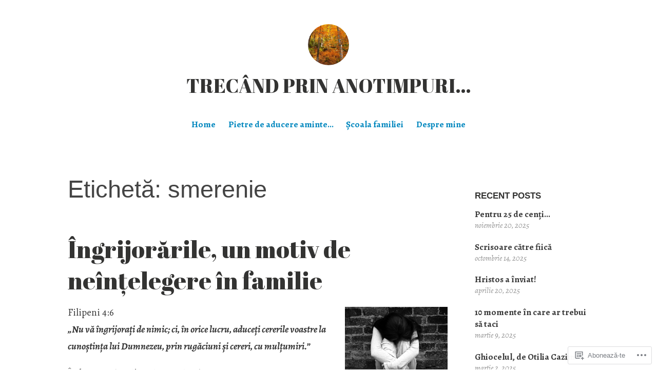

--- FILE ---
content_type: text/html; charset=UTF-8
request_url: https://stefaniacameliahorvath.wordpress.com/tag/smerenie/
body_size: 18685
content:
<!DOCTYPE html>
<html lang="ro-RO">
<head>
<meta charset="UTF-8">
<meta name="viewport" content="width=device-width, initial-scale=1">
<link rel="profile" href="http://gmpg.org/xfn/11">

<title>smerenie &#8211; TRECÂND PRIN ANOTIMPURI&#8230;</title>
<script type="text/javascript">
  WebFontConfig = {"google":{"families":["Abril+Fatface:r:latin,latin-ext","Alegreya:r,i,b,bi:latin,latin-ext"]},"api_url":"https:\/\/fonts-api.wp.com\/css"};
  (function() {
    var wf = document.createElement('script');
    wf.src = '/wp-content/plugins/custom-fonts/js/webfont.js';
    wf.type = 'text/javascript';
    wf.async = 'true';
    var s = document.getElementsByTagName('script')[0];
    s.parentNode.insertBefore(wf, s);
	})();
</script><style id="jetpack-custom-fonts-css">.wf-active code, .wf-active kbd, .wf-active pre, .wf-active samp{font-family:"Alegreya",serif}.wf-active body{font-family:"Alegreya",serif}.wf-active button, .wf-active input, .wf-active select{font-family:"Alegreya",serif}.wf-active textarea{font-family:"Alegreya",serif}.wf-active blockquote{font-family:"Alegreya",serif}.wf-active code, .wf-active kbd, .wf-active pre, .wf-active tt, .wf-active var{font-family:"Alegreya",serif}.wf-active .button, .wf-active .more-link, .wf-active button:not(.menu-toggle), .wf-active input[type="button"], .wf-active input[type="reset"], .wf-active input[type="submit"], .wf-active .posts-navigation .nav-links a, .wf-active #content #infinite-handle span button{font-family:"Alegreya",serif}.wf-active input[type="email"], .wf-active input[type="password"], .wf-active input[type="search"], .wf-active input[type="text"], .wf-active input[type="url"], .wf-active textarea{font-family:"Alegreya",serif}.wf-active .post-navigation{font-family:"Alegreya",serif}.wf-active .main-navigation{font-family:"Alegreya",serif}.wf-active .entry-content, .wf-active .entry-summary, .wf-active .page-content{font-family:"Alegreya",serif}.wf-active .entry-content .subtitle{font-family:"Alegreya",serif}.wf-active #comments{font-family:"Alegreya",serif}.wf-active .comment-form label{font-family:"Alegreya",serif}.wf-active .comment-form span.required{font-family:"Alegreya",serif}.wf-active .widget_recent_entries span.post-date{font-family:"Alegreya",serif}.wf-active .site-description{font-family:"Alegreya",serif}.wf-active .site-posted-on time{font-family:"Alegreya",serif}.wf-active .page-header:not(.page-header-light) .taxonomy-description{font-family:"Alegreya",serif}.wf-active .light-text{font-family:"Alegreya",serif}.wf-active .site-info{font-family:"Alegreya",serif}.wf-active .sticky-label{font-family:"Alegreya",serif}.wf-active .post-details, .wf-active .post-details a{font-family:"Alegreya",serif}.wf-active .page-links{font-family:"Alegreya",serif}.wf-active .post-edit-link{font-family:"Alegreya",serif}.wf-active .post-author-card .author-description{font-family:"Alegreya",serif}.wf-active #tinymce h1, .wf-active #tinymce h2, .wf-active #tinymce h3, .wf-active #tinymce h4, .wf-active #tinymce h5, .wf-active #tinymce h6, .wf-active .comment-content h1, .wf-active .comment-content h2, .wf-active .comment-content h3, .wf-active .comment-content h4, .wf-active .comment-content h5, .wf-active .comment-content h6, .wf-active .entry-content h1, .wf-active .entry-content h2, .wf-active .entry-content h3, .wf-active .entry-content h4, .wf-active .entry-content h5, .wf-active .entry-content h6, .wf-active .entry-summary h1, .wf-active .entry-summary h2, .wf-active .entry-summary h3, .wf-active .entry-summary h4, .wf-active .entry-summary h5, .wf-active .entry-summary h6, .wf-active .widget_text h1, .wf-active .widget_text h2, .wf-active .widget_text h3, .wf-active .widget_text h4, .wf-active .widget_text h5, .wf-active .widget_text h6{font-family:"Abril Fatface",sans-serif;font-style:normal;font-weight:400}.wf-active h1{font-style:normal;font-weight:400}.wf-active h2{font-style:normal;font-weight:400}.wf-active h3{font-style:normal;font-weight:400}.wf-active h4{font-style:normal;font-weight:400}.wf-active h5{font-style:normal;font-weight:400}.wf-active h6{font-style:normal;font-weight:400}.wf-active blockquote h1, .wf-active blockquote h2, .wf-active blockquote h3, .wf-active blockquote h4{font-family:"Abril Fatface",sans-serif;font-weight:400;font-style:normal}.wf-active div#jp-relatedposts h3.jp-relatedposts-headline em{font-family:"Abril Fatface",sans-serif;font-style:normal;font-weight:400}.wf-active .comment-reply-title, .wf-active .comments-title{font-family:"Abril Fatface",sans-serif;font-weight:400;font-style:normal}.wf-active .image-post-title{font-family:"Abril Fatface",sans-serif;font-weight:400;font-style:normal}.wf-active .page-header:not(.page-header-light) h1{font-style:normal;font-weight:400}.wf-active .entry-title{font-family:"Abril Fatface",sans-serif;font-style:normal;font-weight:400}.wf-active #post-cover-image .cover-meta .single-post-title{font-family:"Abril Fatface",sans-serif;font-style:normal;font-weight:400}.wf-active #hero-header .site-title{font-family:"Abril Fatface",sans-serif;font-style:normal;font-weight:400}.wf-active .site-header .site-title{font-style:normal;font-weight:400}.wf-active .site-header .site-description{font-style:normal;font-weight:400}</style>
<meta name='robots' content='max-image-preview:large' />
<link rel='dns-prefetch' href='//s0.wp.com' />
<link rel="alternate" type="application/rss+xml" title="Flux TRECÂND PRIN ANOTIMPURI... &raquo;" href="https://stefaniacameliahorvath.wordpress.com/feed/" />
<link rel="alternate" type="application/rss+xml" title="Flux comentarii TRECÂND PRIN ANOTIMPURI... &raquo;" href="https://stefaniacameliahorvath.wordpress.com/comments/feed/" />
<link rel="alternate" type="application/rss+xml" title="Flux etichetă TRECÂND PRIN ANOTIMPURI... &raquo; smerenie" href="https://stefaniacameliahorvath.wordpress.com/tag/smerenie/feed/" />
	<script type="text/javascript">
		/* <![CDATA[ */
		function addLoadEvent(func) {
			var oldonload = window.onload;
			if (typeof window.onload != 'function') {
				window.onload = func;
			} else {
				window.onload = function () {
					oldonload();
					func();
				}
			}
		}
		/* ]]> */
	</script>
	<link crossorigin='anonymous' rel='stylesheet' id='all-css-0-1' href='/wp-content/mu-plugins/likes/jetpack-likes.css?m=1743883414i&cssminify=yes' type='text/css' media='all' />
<style id='wp-emoji-styles-inline-css'>

	img.wp-smiley, img.emoji {
		display: inline !important;
		border: none !important;
		box-shadow: none !important;
		height: 1em !important;
		width: 1em !important;
		margin: 0 0.07em !important;
		vertical-align: -0.1em !important;
		background: none !important;
		padding: 0 !important;
	}
/*# sourceURL=wp-emoji-styles-inline-css */
</style>
<link crossorigin='anonymous' rel='stylesheet' id='all-css-2-1' href='/wp-content/plugins/gutenberg-core/v22.2.0/build/styles/block-library/style.css?m=1764855221i&cssminify=yes' type='text/css' media='all' />
<style id='wp-block-library-inline-css'>
.has-text-align-justify {
	text-align:justify;
}
.has-text-align-justify{text-align:justify;}

/*# sourceURL=wp-block-library-inline-css */
</style><style id='global-styles-inline-css'>
:root{--wp--preset--aspect-ratio--square: 1;--wp--preset--aspect-ratio--4-3: 4/3;--wp--preset--aspect-ratio--3-4: 3/4;--wp--preset--aspect-ratio--3-2: 3/2;--wp--preset--aspect-ratio--2-3: 2/3;--wp--preset--aspect-ratio--16-9: 16/9;--wp--preset--aspect-ratio--9-16: 9/16;--wp--preset--color--black: #000000;--wp--preset--color--cyan-bluish-gray: #abb8c3;--wp--preset--color--white: #fff;--wp--preset--color--pale-pink: #f78da7;--wp--preset--color--vivid-red: #cf2e2e;--wp--preset--color--luminous-vivid-orange: #ff6900;--wp--preset--color--luminous-vivid-amber: #fcb900;--wp--preset--color--light-green-cyan: #7bdcb5;--wp--preset--color--vivid-green-cyan: #00d084;--wp--preset--color--pale-cyan-blue: #8ed1fc;--wp--preset--color--vivid-cyan-blue: #0693e3;--wp--preset--color--vivid-purple: #9b51e0;--wp--preset--color--medium-blue: #0087be;--wp--preset--color--bright-blue: #00aadc;--wp--preset--color--dark-gray: #4d4d4b;--wp--preset--color--light-gray: #b3b3b1;--wp--preset--gradient--vivid-cyan-blue-to-vivid-purple: linear-gradient(135deg,rgb(6,147,227) 0%,rgb(155,81,224) 100%);--wp--preset--gradient--light-green-cyan-to-vivid-green-cyan: linear-gradient(135deg,rgb(122,220,180) 0%,rgb(0,208,130) 100%);--wp--preset--gradient--luminous-vivid-amber-to-luminous-vivid-orange: linear-gradient(135deg,rgb(252,185,0) 0%,rgb(255,105,0) 100%);--wp--preset--gradient--luminous-vivid-orange-to-vivid-red: linear-gradient(135deg,rgb(255,105,0) 0%,rgb(207,46,46) 100%);--wp--preset--gradient--very-light-gray-to-cyan-bluish-gray: linear-gradient(135deg,rgb(238,238,238) 0%,rgb(169,184,195) 100%);--wp--preset--gradient--cool-to-warm-spectrum: linear-gradient(135deg,rgb(74,234,220) 0%,rgb(151,120,209) 20%,rgb(207,42,186) 40%,rgb(238,44,130) 60%,rgb(251,105,98) 80%,rgb(254,248,76) 100%);--wp--preset--gradient--blush-light-purple: linear-gradient(135deg,rgb(255,206,236) 0%,rgb(152,150,240) 100%);--wp--preset--gradient--blush-bordeaux: linear-gradient(135deg,rgb(254,205,165) 0%,rgb(254,45,45) 50%,rgb(107,0,62) 100%);--wp--preset--gradient--luminous-dusk: linear-gradient(135deg,rgb(255,203,112) 0%,rgb(199,81,192) 50%,rgb(65,88,208) 100%);--wp--preset--gradient--pale-ocean: linear-gradient(135deg,rgb(255,245,203) 0%,rgb(182,227,212) 50%,rgb(51,167,181) 100%);--wp--preset--gradient--electric-grass: linear-gradient(135deg,rgb(202,248,128) 0%,rgb(113,206,126) 100%);--wp--preset--gradient--midnight: linear-gradient(135deg,rgb(2,3,129) 0%,rgb(40,116,252) 100%);--wp--preset--font-size--small: 13px;--wp--preset--font-size--medium: 20px;--wp--preset--font-size--large: 36px;--wp--preset--font-size--x-large: 42px;--wp--preset--font-family--albert-sans: 'Albert Sans', sans-serif;--wp--preset--font-family--alegreya: Alegreya, serif;--wp--preset--font-family--arvo: Arvo, serif;--wp--preset--font-family--bodoni-moda: 'Bodoni Moda', serif;--wp--preset--font-family--bricolage-grotesque: 'Bricolage Grotesque', sans-serif;--wp--preset--font-family--cabin: Cabin, sans-serif;--wp--preset--font-family--chivo: Chivo, sans-serif;--wp--preset--font-family--commissioner: Commissioner, sans-serif;--wp--preset--font-family--cormorant: Cormorant, serif;--wp--preset--font-family--courier-prime: 'Courier Prime', monospace;--wp--preset--font-family--crimson-pro: 'Crimson Pro', serif;--wp--preset--font-family--dm-mono: 'DM Mono', monospace;--wp--preset--font-family--dm-sans: 'DM Sans', sans-serif;--wp--preset--font-family--dm-serif-display: 'DM Serif Display', serif;--wp--preset--font-family--domine: Domine, serif;--wp--preset--font-family--eb-garamond: 'EB Garamond', serif;--wp--preset--font-family--epilogue: Epilogue, sans-serif;--wp--preset--font-family--fahkwang: Fahkwang, sans-serif;--wp--preset--font-family--figtree: Figtree, sans-serif;--wp--preset--font-family--fira-sans: 'Fira Sans', sans-serif;--wp--preset--font-family--fjalla-one: 'Fjalla One', sans-serif;--wp--preset--font-family--fraunces: Fraunces, serif;--wp--preset--font-family--gabarito: Gabarito, system-ui;--wp--preset--font-family--ibm-plex-mono: 'IBM Plex Mono', monospace;--wp--preset--font-family--ibm-plex-sans: 'IBM Plex Sans', sans-serif;--wp--preset--font-family--ibarra-real-nova: 'Ibarra Real Nova', serif;--wp--preset--font-family--instrument-serif: 'Instrument Serif', serif;--wp--preset--font-family--inter: Inter, sans-serif;--wp--preset--font-family--josefin-sans: 'Josefin Sans', sans-serif;--wp--preset--font-family--jost: Jost, sans-serif;--wp--preset--font-family--libre-baskerville: 'Libre Baskerville', serif;--wp--preset--font-family--libre-franklin: 'Libre Franklin', sans-serif;--wp--preset--font-family--literata: Literata, serif;--wp--preset--font-family--lora: Lora, serif;--wp--preset--font-family--merriweather: Merriweather, serif;--wp--preset--font-family--montserrat: Montserrat, sans-serif;--wp--preset--font-family--newsreader: Newsreader, serif;--wp--preset--font-family--noto-sans-mono: 'Noto Sans Mono', sans-serif;--wp--preset--font-family--nunito: Nunito, sans-serif;--wp--preset--font-family--open-sans: 'Open Sans', sans-serif;--wp--preset--font-family--overpass: Overpass, sans-serif;--wp--preset--font-family--pt-serif: 'PT Serif', serif;--wp--preset--font-family--petrona: Petrona, serif;--wp--preset--font-family--piazzolla: Piazzolla, serif;--wp--preset--font-family--playfair-display: 'Playfair Display', serif;--wp--preset--font-family--plus-jakarta-sans: 'Plus Jakarta Sans', sans-serif;--wp--preset--font-family--poppins: Poppins, sans-serif;--wp--preset--font-family--raleway: Raleway, sans-serif;--wp--preset--font-family--roboto: Roboto, sans-serif;--wp--preset--font-family--roboto-slab: 'Roboto Slab', serif;--wp--preset--font-family--rubik: Rubik, sans-serif;--wp--preset--font-family--rufina: Rufina, serif;--wp--preset--font-family--sora: Sora, sans-serif;--wp--preset--font-family--source-sans-3: 'Source Sans 3', sans-serif;--wp--preset--font-family--source-serif-4: 'Source Serif 4', serif;--wp--preset--font-family--space-mono: 'Space Mono', monospace;--wp--preset--font-family--syne: Syne, sans-serif;--wp--preset--font-family--texturina: Texturina, serif;--wp--preset--font-family--urbanist: Urbanist, sans-serif;--wp--preset--font-family--work-sans: 'Work Sans', sans-serif;--wp--preset--spacing--20: 0.44rem;--wp--preset--spacing--30: 0.67rem;--wp--preset--spacing--40: 1rem;--wp--preset--spacing--50: 1.5rem;--wp--preset--spacing--60: 2.25rem;--wp--preset--spacing--70: 3.38rem;--wp--preset--spacing--80: 5.06rem;--wp--preset--shadow--natural: 6px 6px 9px rgba(0, 0, 0, 0.2);--wp--preset--shadow--deep: 12px 12px 50px rgba(0, 0, 0, 0.4);--wp--preset--shadow--sharp: 6px 6px 0px rgba(0, 0, 0, 0.2);--wp--preset--shadow--outlined: 6px 6px 0px -3px rgb(255, 255, 255), 6px 6px rgb(0, 0, 0);--wp--preset--shadow--crisp: 6px 6px 0px rgb(0, 0, 0);}:where(.is-layout-flex){gap: 0.5em;}:where(.is-layout-grid){gap: 0.5em;}body .is-layout-flex{display: flex;}.is-layout-flex{flex-wrap: wrap;align-items: center;}.is-layout-flex > :is(*, div){margin: 0;}body .is-layout-grid{display: grid;}.is-layout-grid > :is(*, div){margin: 0;}:where(.wp-block-columns.is-layout-flex){gap: 2em;}:where(.wp-block-columns.is-layout-grid){gap: 2em;}:where(.wp-block-post-template.is-layout-flex){gap: 1.25em;}:where(.wp-block-post-template.is-layout-grid){gap: 1.25em;}.has-black-color{color: var(--wp--preset--color--black) !important;}.has-cyan-bluish-gray-color{color: var(--wp--preset--color--cyan-bluish-gray) !important;}.has-white-color{color: var(--wp--preset--color--white) !important;}.has-pale-pink-color{color: var(--wp--preset--color--pale-pink) !important;}.has-vivid-red-color{color: var(--wp--preset--color--vivid-red) !important;}.has-luminous-vivid-orange-color{color: var(--wp--preset--color--luminous-vivid-orange) !important;}.has-luminous-vivid-amber-color{color: var(--wp--preset--color--luminous-vivid-amber) !important;}.has-light-green-cyan-color{color: var(--wp--preset--color--light-green-cyan) !important;}.has-vivid-green-cyan-color{color: var(--wp--preset--color--vivid-green-cyan) !important;}.has-pale-cyan-blue-color{color: var(--wp--preset--color--pale-cyan-blue) !important;}.has-vivid-cyan-blue-color{color: var(--wp--preset--color--vivid-cyan-blue) !important;}.has-vivid-purple-color{color: var(--wp--preset--color--vivid-purple) !important;}.has-black-background-color{background-color: var(--wp--preset--color--black) !important;}.has-cyan-bluish-gray-background-color{background-color: var(--wp--preset--color--cyan-bluish-gray) !important;}.has-white-background-color{background-color: var(--wp--preset--color--white) !important;}.has-pale-pink-background-color{background-color: var(--wp--preset--color--pale-pink) !important;}.has-vivid-red-background-color{background-color: var(--wp--preset--color--vivid-red) !important;}.has-luminous-vivid-orange-background-color{background-color: var(--wp--preset--color--luminous-vivid-orange) !important;}.has-luminous-vivid-amber-background-color{background-color: var(--wp--preset--color--luminous-vivid-amber) !important;}.has-light-green-cyan-background-color{background-color: var(--wp--preset--color--light-green-cyan) !important;}.has-vivid-green-cyan-background-color{background-color: var(--wp--preset--color--vivid-green-cyan) !important;}.has-pale-cyan-blue-background-color{background-color: var(--wp--preset--color--pale-cyan-blue) !important;}.has-vivid-cyan-blue-background-color{background-color: var(--wp--preset--color--vivid-cyan-blue) !important;}.has-vivid-purple-background-color{background-color: var(--wp--preset--color--vivid-purple) !important;}.has-black-border-color{border-color: var(--wp--preset--color--black) !important;}.has-cyan-bluish-gray-border-color{border-color: var(--wp--preset--color--cyan-bluish-gray) !important;}.has-white-border-color{border-color: var(--wp--preset--color--white) !important;}.has-pale-pink-border-color{border-color: var(--wp--preset--color--pale-pink) !important;}.has-vivid-red-border-color{border-color: var(--wp--preset--color--vivid-red) !important;}.has-luminous-vivid-orange-border-color{border-color: var(--wp--preset--color--luminous-vivid-orange) !important;}.has-luminous-vivid-amber-border-color{border-color: var(--wp--preset--color--luminous-vivid-amber) !important;}.has-light-green-cyan-border-color{border-color: var(--wp--preset--color--light-green-cyan) !important;}.has-vivid-green-cyan-border-color{border-color: var(--wp--preset--color--vivid-green-cyan) !important;}.has-pale-cyan-blue-border-color{border-color: var(--wp--preset--color--pale-cyan-blue) !important;}.has-vivid-cyan-blue-border-color{border-color: var(--wp--preset--color--vivid-cyan-blue) !important;}.has-vivid-purple-border-color{border-color: var(--wp--preset--color--vivid-purple) !important;}.has-vivid-cyan-blue-to-vivid-purple-gradient-background{background: var(--wp--preset--gradient--vivid-cyan-blue-to-vivid-purple) !important;}.has-light-green-cyan-to-vivid-green-cyan-gradient-background{background: var(--wp--preset--gradient--light-green-cyan-to-vivid-green-cyan) !important;}.has-luminous-vivid-amber-to-luminous-vivid-orange-gradient-background{background: var(--wp--preset--gradient--luminous-vivid-amber-to-luminous-vivid-orange) !important;}.has-luminous-vivid-orange-to-vivid-red-gradient-background{background: var(--wp--preset--gradient--luminous-vivid-orange-to-vivid-red) !important;}.has-very-light-gray-to-cyan-bluish-gray-gradient-background{background: var(--wp--preset--gradient--very-light-gray-to-cyan-bluish-gray) !important;}.has-cool-to-warm-spectrum-gradient-background{background: var(--wp--preset--gradient--cool-to-warm-spectrum) !important;}.has-blush-light-purple-gradient-background{background: var(--wp--preset--gradient--blush-light-purple) !important;}.has-blush-bordeaux-gradient-background{background: var(--wp--preset--gradient--blush-bordeaux) !important;}.has-luminous-dusk-gradient-background{background: var(--wp--preset--gradient--luminous-dusk) !important;}.has-pale-ocean-gradient-background{background: var(--wp--preset--gradient--pale-ocean) !important;}.has-electric-grass-gradient-background{background: var(--wp--preset--gradient--electric-grass) !important;}.has-midnight-gradient-background{background: var(--wp--preset--gradient--midnight) !important;}.has-small-font-size{font-size: var(--wp--preset--font-size--small) !important;}.has-medium-font-size{font-size: var(--wp--preset--font-size--medium) !important;}.has-large-font-size{font-size: var(--wp--preset--font-size--large) !important;}.has-x-large-font-size{font-size: var(--wp--preset--font-size--x-large) !important;}.has-albert-sans-font-family{font-family: var(--wp--preset--font-family--albert-sans) !important;}.has-alegreya-font-family{font-family: var(--wp--preset--font-family--alegreya) !important;}.has-arvo-font-family{font-family: var(--wp--preset--font-family--arvo) !important;}.has-bodoni-moda-font-family{font-family: var(--wp--preset--font-family--bodoni-moda) !important;}.has-bricolage-grotesque-font-family{font-family: var(--wp--preset--font-family--bricolage-grotesque) !important;}.has-cabin-font-family{font-family: var(--wp--preset--font-family--cabin) !important;}.has-chivo-font-family{font-family: var(--wp--preset--font-family--chivo) !important;}.has-commissioner-font-family{font-family: var(--wp--preset--font-family--commissioner) !important;}.has-cormorant-font-family{font-family: var(--wp--preset--font-family--cormorant) !important;}.has-courier-prime-font-family{font-family: var(--wp--preset--font-family--courier-prime) !important;}.has-crimson-pro-font-family{font-family: var(--wp--preset--font-family--crimson-pro) !important;}.has-dm-mono-font-family{font-family: var(--wp--preset--font-family--dm-mono) !important;}.has-dm-sans-font-family{font-family: var(--wp--preset--font-family--dm-sans) !important;}.has-dm-serif-display-font-family{font-family: var(--wp--preset--font-family--dm-serif-display) !important;}.has-domine-font-family{font-family: var(--wp--preset--font-family--domine) !important;}.has-eb-garamond-font-family{font-family: var(--wp--preset--font-family--eb-garamond) !important;}.has-epilogue-font-family{font-family: var(--wp--preset--font-family--epilogue) !important;}.has-fahkwang-font-family{font-family: var(--wp--preset--font-family--fahkwang) !important;}.has-figtree-font-family{font-family: var(--wp--preset--font-family--figtree) !important;}.has-fira-sans-font-family{font-family: var(--wp--preset--font-family--fira-sans) !important;}.has-fjalla-one-font-family{font-family: var(--wp--preset--font-family--fjalla-one) !important;}.has-fraunces-font-family{font-family: var(--wp--preset--font-family--fraunces) !important;}.has-gabarito-font-family{font-family: var(--wp--preset--font-family--gabarito) !important;}.has-ibm-plex-mono-font-family{font-family: var(--wp--preset--font-family--ibm-plex-mono) !important;}.has-ibm-plex-sans-font-family{font-family: var(--wp--preset--font-family--ibm-plex-sans) !important;}.has-ibarra-real-nova-font-family{font-family: var(--wp--preset--font-family--ibarra-real-nova) !important;}.has-instrument-serif-font-family{font-family: var(--wp--preset--font-family--instrument-serif) !important;}.has-inter-font-family{font-family: var(--wp--preset--font-family--inter) !important;}.has-josefin-sans-font-family{font-family: var(--wp--preset--font-family--josefin-sans) !important;}.has-jost-font-family{font-family: var(--wp--preset--font-family--jost) !important;}.has-libre-baskerville-font-family{font-family: var(--wp--preset--font-family--libre-baskerville) !important;}.has-libre-franklin-font-family{font-family: var(--wp--preset--font-family--libre-franklin) !important;}.has-literata-font-family{font-family: var(--wp--preset--font-family--literata) !important;}.has-lora-font-family{font-family: var(--wp--preset--font-family--lora) !important;}.has-merriweather-font-family{font-family: var(--wp--preset--font-family--merriweather) !important;}.has-montserrat-font-family{font-family: var(--wp--preset--font-family--montserrat) !important;}.has-newsreader-font-family{font-family: var(--wp--preset--font-family--newsreader) !important;}.has-noto-sans-mono-font-family{font-family: var(--wp--preset--font-family--noto-sans-mono) !important;}.has-nunito-font-family{font-family: var(--wp--preset--font-family--nunito) !important;}.has-open-sans-font-family{font-family: var(--wp--preset--font-family--open-sans) !important;}.has-overpass-font-family{font-family: var(--wp--preset--font-family--overpass) !important;}.has-pt-serif-font-family{font-family: var(--wp--preset--font-family--pt-serif) !important;}.has-petrona-font-family{font-family: var(--wp--preset--font-family--petrona) !important;}.has-piazzolla-font-family{font-family: var(--wp--preset--font-family--piazzolla) !important;}.has-playfair-display-font-family{font-family: var(--wp--preset--font-family--playfair-display) !important;}.has-plus-jakarta-sans-font-family{font-family: var(--wp--preset--font-family--plus-jakarta-sans) !important;}.has-poppins-font-family{font-family: var(--wp--preset--font-family--poppins) !important;}.has-raleway-font-family{font-family: var(--wp--preset--font-family--raleway) !important;}.has-roboto-font-family{font-family: var(--wp--preset--font-family--roboto) !important;}.has-roboto-slab-font-family{font-family: var(--wp--preset--font-family--roboto-slab) !important;}.has-rubik-font-family{font-family: var(--wp--preset--font-family--rubik) !important;}.has-rufina-font-family{font-family: var(--wp--preset--font-family--rufina) !important;}.has-sora-font-family{font-family: var(--wp--preset--font-family--sora) !important;}.has-source-sans-3-font-family{font-family: var(--wp--preset--font-family--source-sans-3) !important;}.has-source-serif-4-font-family{font-family: var(--wp--preset--font-family--source-serif-4) !important;}.has-space-mono-font-family{font-family: var(--wp--preset--font-family--space-mono) !important;}.has-syne-font-family{font-family: var(--wp--preset--font-family--syne) !important;}.has-texturina-font-family{font-family: var(--wp--preset--font-family--texturina) !important;}.has-urbanist-font-family{font-family: var(--wp--preset--font-family--urbanist) !important;}.has-work-sans-font-family{font-family: var(--wp--preset--font-family--work-sans) !important;}
/*# sourceURL=global-styles-inline-css */
</style>

<style id='classic-theme-styles-inline-css'>
/*! This file is auto-generated */
.wp-block-button__link{color:#fff;background-color:#32373c;border-radius:9999px;box-shadow:none;text-decoration:none;padding:calc(.667em + 2px) calc(1.333em + 2px);font-size:1.125em}.wp-block-file__button{background:#32373c;color:#fff;text-decoration:none}
/*# sourceURL=/wp-includes/css/classic-themes.min.css */
</style>
<link crossorigin='anonymous' rel='stylesheet' id='all-css-4-1' href='/_static/??-eJydkN1OwzAMhV8I12rZGFwgHmVKU5N5y5/ihIm3x+0QAzFViBvLJzqfT2w8Z7ApVooVs2+Oo6BNo0/2JDh0/WPXg3DInqDQW7fBiaV+OUDqu6fOitzht0GhwXVWIX0P2dTZEWhiQ56C2tawc1YGxjEXEgGtgVuAelBQ1rgj1Wzs6VOjtIh7jhYdRSqsgNxuf828RGFuI3KcKJOWWEG1ZzlQgQFv7/4HUBG83O8/9LzOEg3LkdauUUhjnLZuybzKNchRAv2cqZziDwGv3nCZ0Zfw3O+298Pu6WGzPX4ASwXYig==&cssminify=yes' type='text/css' media='all' />
<link crossorigin='anonymous' rel='stylesheet' id='print-css-5-1' href='/wp-content/mu-plugins/global-print/global-print.css?m=1465851035i&cssminify=yes' type='text/css' media='print' />
<style id='jetpack-global-styles-frontend-style-inline-css'>
:root { --font-headings: unset; --font-base: unset; --font-headings-default: -apple-system,BlinkMacSystemFont,"Segoe UI",Roboto,Oxygen-Sans,Ubuntu,Cantarell,"Helvetica Neue",sans-serif; --font-base-default: -apple-system,BlinkMacSystemFont,"Segoe UI",Roboto,Oxygen-Sans,Ubuntu,Cantarell,"Helvetica Neue",sans-serif;}
/*# sourceURL=jetpack-global-styles-frontend-style-inline-css */
</style>
<link crossorigin='anonymous' rel='stylesheet' id='all-css-8-1' href='/_static/??-eJyNjcsKAjEMRX/IGtQZBxfip0hMS9sxTYppGfx7H7gRN+7ugcs5sFRHKi1Ig9Jd5R6zGMyhVaTrh8G6QFHfORhYwlvw6P39PbPENZmt4G/ROQuBKWVkxxrVvuBH1lIoz2waILJekF+HUzlupnG3nQ77YZwfuRJIaQ==&cssminify=yes' type='text/css' media='all' />
<script type="text/javascript" id="wpcom-actionbar-placeholder-js-extra">
/* <![CDATA[ */
var actionbardata = {"siteID":"17627470","postID":"0","siteURL":"https://stefaniacameliahorvath.wordpress.com","xhrURL":"https://stefaniacameliahorvath.wordpress.com/wp-admin/admin-ajax.php","nonce":"4da4b0dc14","isLoggedIn":"","statusMessage":"","subsEmailDefault":"instantly","proxyScriptUrl":"https://s0.wp.com/wp-content/js/wpcom-proxy-request.js?m=1513050504i&amp;ver=20211021","i18n":{"followedText":"Acum, articolele noi de pe acest site vor ap\u0103rea acum \u00een \u003Ca href=\"https://wordpress.com/reader\"\u003ECititor\u003C/a\u003E","foldBar":"Restr\u00e2nge aceast\u0103 bar\u0103","unfoldBar":"Extinde aceast\u0103 bar\u0103","shortLinkCopied":"Am copiat leg\u0103tura scurt\u0103 \u00een clipboard."}};
//# sourceURL=wpcom-actionbar-placeholder-js-extra
/* ]]> */
</script>
<script type="text/javascript" id="jetpack-mu-wpcom-settings-js-before">
/* <![CDATA[ */
var JETPACK_MU_WPCOM_SETTINGS = {"assetsUrl":"https://s0.wp.com/wp-content/mu-plugins/jetpack-mu-wpcom-plugin/sun/jetpack_vendor/automattic/jetpack-mu-wpcom/src/build/"};
//# sourceURL=jetpack-mu-wpcom-settings-js-before
/* ]]> */
</script>
<script crossorigin='anonymous' type='text/javascript'  src='/wp-content/js/rlt-proxy.js?m=1720530689i'></script>
<script type="text/javascript" id="rlt-proxy-js-after">
/* <![CDATA[ */
	rltInitialize( {"token":null,"iframeOrigins":["https:\/\/widgets.wp.com"]} );
//# sourceURL=rlt-proxy-js-after
/* ]]> */
</script>
<link rel="EditURI" type="application/rsd+xml" title="RSD" href="https://stefaniacameliahorvath.wordpress.com/xmlrpc.php?rsd" />
<meta name="generator" content="WordPress.com" />

<!-- Jetpack Open Graph Tags -->
<meta property="og:type" content="website" />
<meta property="og:title" content="smerenie &#8211; TRECÂND PRIN ANOTIMPURI&#8230;" />
<meta property="og:url" content="https://stefaniacameliahorvath.wordpress.com/tag/smerenie/" />
<meta property="og:site_name" content="TRECÂND PRIN ANOTIMPURI..." />
<meta property="og:image" content="https://stefaniacameliahorvath.wordpress.com/wp-content/uploads/2013/05/cropped-cropped-fs.jpg?w=200" />
<meta property="og:image:width" content="200" />
<meta property="og:image:height" content="200" />
<meta property="og:image:alt" content="" />
<meta property="og:locale" content="ro_RO" />
<meta property="fb:app_id" content="249643311490" />
<meta name="twitter:creator" content="@stefania_fana37" />
<meta name="twitter:site" content="@stefania_fana37" />

<!-- End Jetpack Open Graph Tags -->
<link rel='openid.server' href='https://stefaniacameliahorvath.wordpress.com/?openidserver=1' />
<link rel='openid.delegate' href='https://stefaniacameliahorvath.wordpress.com/' />
<link rel="search" type="application/opensearchdescription+xml" href="https://stefaniacameliahorvath.wordpress.com/osd.xml" title="TRECÂND PRIN ANOTIMPURI..." />
<link rel="search" type="application/opensearchdescription+xml" href="https://s1.wp.com/opensearch.xml" title="WordPress.com" />
<meta name="description" content="Articole din smerenie scrise de Ștefania" />
<link rel="icon" href="https://stefaniacameliahorvath.wordpress.com/wp-content/uploads/2013/05/cropped-cropped-fs.jpg?w=32" sizes="32x32" />
<link rel="icon" href="https://stefaniacameliahorvath.wordpress.com/wp-content/uploads/2013/05/cropped-cropped-fs.jpg?w=192" sizes="192x192" />
<link rel="apple-touch-icon" href="https://stefaniacameliahorvath.wordpress.com/wp-content/uploads/2013/05/cropped-cropped-fs.jpg?w=180" />
<meta name="msapplication-TileImage" content="https://stefaniacameliahorvath.wordpress.com/wp-content/uploads/2013/05/cropped-cropped-fs.jpg?w=270" />
</head>

<body class="archive tag tag-smerenie tag-2181921 wp-embed-responsive wp-theme-pubindependent-publisher-2 customizer-styles-applied has-sidebar jetpack-reblog-enabled">

<div id="page" class="hfeed site">
	<a class="skip-link screen-reader-text" href="#content">Sari la conținut</a>

	<div id="hero-header" class="site-hero-section">
		<header id="masthead" class="site-header" role="banner">
			<div class="inner">
				<div class="site-branding">
					
											<a class="site-logo-link" href="https://stefaniacameliahorvath.wordpress.com/">
							<img referrerpolicy="no-referrer" alt='Avatarul lui Necunoscut' src='https://0.gravatar.com/avatar/6a7d9498d3a0fb05d5a68c3c6353122604c5c9255355eaa43d155b816b62e305?s=80&#038;d=identicon&#038;r=G' srcset='https://0.gravatar.com/avatar/6a7d9498d3a0fb05d5a68c3c6353122604c5c9255355eaa43d155b816b62e305?s=80&#038;d=identicon&#038;r=G 1x, https://0.gravatar.com/avatar/6a7d9498d3a0fb05d5a68c3c6353122604c5c9255355eaa43d155b816b62e305?s=120&#038;d=identicon&#038;r=G 1.5x, https://0.gravatar.com/avatar/6a7d9498d3a0fb05d5a68c3c6353122604c5c9255355eaa43d155b816b62e305?s=160&#038;d=identicon&#038;r=G 2x, https://0.gravatar.com/avatar/6a7d9498d3a0fb05d5a68c3c6353122604c5c9255355eaa43d155b816b62e305?s=240&#038;d=identicon&#038;r=G 3x, https://0.gravatar.com/avatar/6a7d9498d3a0fb05d5a68c3c6353122604c5c9255355eaa43d155b816b62e305?s=320&#038;d=identicon&#038;r=G 4x' class='avatar avatar-80 site-logo-image' height='80' width='80' loading='eager' decoding='async' />						</a><!-- .site-logo-link -->
													<p class="site-title"><a href="https://stefaniacameliahorvath.wordpress.com/" rel="home">TRECÂND PRIN ANOTIMPURI&#8230;</a></p>
										</div><!-- .site-branding -->

				
									<button class="menu-toggle" aria-controls="primary-menu" aria-expanded="false" id="primary-menu-button">
						Meniu					</button><!-- .menu-toggle -->
				
			</div><!-- .inner -->
		</header><!-- #masthead -->
	</div>

				<nav id="site-navigation" class="main-navigation" role="navigation">
			<div class="menu-pagini-container"><ul id="primary-menu" class="menu"><li id="menu-item-3008" class="menu-item menu-item-type-custom menu-item-object-custom menu-item-home menu-item-3008"><a href="https://stefaniacameliahorvath.wordpress.com">Home</a></li>
<li id="menu-item-3013" class="menu-item menu-item-type-post_type menu-item-object-page menu-item-3013"><a href="https://stefaniacameliahorvath.wordpress.com/dumnezeu-imi-este-aproape/">Pietre de aducere aminte…</a></li>
<li id="menu-item-3010" class="menu-item menu-item-type-post_type menu-item-object-page menu-item-3010"><a href="https://stefaniacameliahorvath.wordpress.com/scoala-familiei/">Școala familiei</a></li>
<li id="menu-item-3012" class="menu-item menu-item-type-post_type menu-item-object-page menu-item-3012"><a href="https://stefaniacameliahorvath.wordpress.com/about/">Despre mine</a></li>
</ul></div>		</nav><!-- .main-navigation -->
	
	
	
	<div id="content-wrapper" class="content-wrapper">
		<div id="content" class="site-content">

	<div id="primary" class="content-area">
		<main id="main" class="site-main" role="main">

		
			<header class="page-header">
				<h1 class="page-title">Etichetă: <span>smerenie</span></h1>			</header><!-- .page-header -->

						
				
<article id="post-935" class="post-935 post type-post status-publish format-standard hentry category-scoala-familiei tag-ingrijorare tag-blandete tag-bunatate tag-dumnezeu tag-familie tag-ganduri tag-hristos tag-inima tag-smerenie">
			<header class="entry-header">
			<h1 class="entry-title"><a href="https://stefaniacameliahorvath.wordpress.com/2015/06/17/ingrijorarile-un-motiv-de-neintelegere-in-familie/" rel="bookmark">Îngrijorările, un motiv de neînțelegere în&nbsp;familie</a></h1>		</header><!-- .entry-header -->	
	<div class="entry-content">
		<p><img class=" alignright" src="https://revistaimpuls.files.wordpress.com/2008/07/fata.gif?w=1100" alt="" />Filipeni 4:6<br />
<strong style="line-height:1.5;"><em>„Nu vă îngrijorați de nimic; ci, în orice lucru, aduceți cererile voastre la cunoștința lui Dumnezeu, prin rugăciuni și cereri, cu mulțumiri.”</em></strong></p>
<p>În loc să vă îngrijorați, rugați-vă!<br />
Fie ca cererile și laudele voastre să vă preschimbe îngrijorările în rugăciuni când mărturisiți Domnului lucrurile de care credeți că aveți nevoie.<br />
Înainte să vă puteți da seama, plinătatea lui Dumnezeu se va face simțită, și tot ce a gândit El mai bun pentru voi, pentru acel moment, se va pogorî peste voi. Va fi minunat când Hristos va lua locul central în viața voastră de familie, înlocuind îngrijorarea.</p>
<p>Și, pentru că familia este formată din doi, și ție îți spun: Hristos trebuie să aibă locul central în viața ta, în locul îngrijorărilor!</p>
<p>Cu siguranță, măcar o dată ți-ai simțit inima strâmtă pentru cel de lângă tine, și nu pentru că nu l-ai iubit, ci datorită preocupării gândurilor tale cu o îngrijorare. Să nu faci ca mine: o aduc înaintea Tatălui, o pun la picioarele Sale, Îi spun că-L iubesc, că am încrederea în El că poate face tot ce vrea, chiar și să mă ajute cu problema mea și încă multe altele, însă, pe când mă ridic de pe genunchi, deja unghiile-mi străpung palmele de cât de tare strâng, ca să nu-mi scape, îngijorarea cu care am venit!</p>
<p>Ți-o spun ție și mi-o spun încă o dată mie. Poate așa vom înțelege!</p>
<p>Pavel mai adaugă imediat: <strong><em>„Și pacea lui Dumnezeu, care întrece orice pricepere, vă va păzi inimile ți gândurile în Hristos Isus”</em></strong> &#8211; iată amănuntul important: <strong>pacea lui Dumnezeu ne poate păzi inima și gândurile care sunt prinse în Hristos Isus!</strong> Acest amănunt mă ajută să am din nou pentru cel de lângă mine o inimă bună, largă și toate gândurile „acasă” împreună cu el.</p>
<p>Coloseni 3:12-17<br />
<em>Astfel, dar, ca niște aleși ai lui Dumnezeu, sfinți și preaiubiti, îmbrăcați-vă cu o inimă plină de îndurare, cu bunătate, cu smerenie, cu blândețe, cu îndelungă răbdare. Îngăduiți-vă unii pe alții, și dacă unul are pricină să se plângă de altul, iertați-vă unul pe altul. Cum v-a iertat Hristos, așa iertați-vă și voi. Dar mai presus de toate acestea, îmbrăcați-vă cu dragostea, care este legătura desăvârșirii. Pacea lui Hristos, la care ați fost chemați, ca să alcătuiți un singur trup, să stăpânească în inimile voastre, și fiți recunoscători. Cuvântul lui Hristos să locuiască din belsug în voi în toată înțelepciunea. Învățați-vă și sfătuiți-vă unii pe alții cu psalmi, cu cântări de laudă și cu cântări duhovnicești, cântând lui Dumnezeu cu mulțumire în inima voastră. Și orice faceți, cu cuvântul sau cu fapta, să faceți totul în Numele Domnului Isus și mulțumiți, prin El, lui Dumnezeu Tatăl!</em></p>
<p>Ștefania</p>
<div id="jp-post-flair" class="sharedaddy sd-rating-enabled sd-like-enabled sd-sharing-enabled"><div class="sd-block sd-rating"><h3 class="sd-title">Evaluează asta:</h3><div class="cs-rating pd-rating" id="pd_rating_holder_3388605_post_935"></div></div><div class="sharedaddy sd-sharing-enabled"><div class="robots-nocontent sd-block sd-social sd-social-icon sd-sharing"><h3 class="sd-title">Partajează asta:</h3><div class="sd-content"><ul><li class="share-facebook"><a rel="nofollow noopener noreferrer"
				data-shared="sharing-facebook-935"
				class="share-facebook sd-button share-icon no-text"
				href="https://stefaniacameliahorvath.wordpress.com/2015/06/17/ingrijorarile-un-motiv-de-neintelegere-in-familie/?share=facebook"
				target="_blank"
				aria-labelledby="sharing-facebook-935"
				>
				<span id="sharing-facebook-935" hidden>Partajează pe Facebook(Se deschide într-o fereastră nouă)</span>
				<span>Facebook</span>
			</a></li><li class="share-end"></li></ul></div></div></div><div class='sharedaddy sd-block sd-like jetpack-likes-widget-wrapper jetpack-likes-widget-unloaded' id='like-post-wrapper-17627470-935-696dd914d6a93' data-src='//widgets.wp.com/likes/index.html?ver=20260119#blog_id=17627470&amp;post_id=935&amp;origin=stefaniacameliahorvath.wordpress.com&amp;obj_id=17627470-935-696dd914d6a93' data-name='like-post-frame-17627470-935-696dd914d6a93' data-title='Apreciază sau republică'><div class='likes-widget-placeholder post-likes-widget-placeholder' style='height: 55px;'><span class='button'><span>Apreciază</span></span> <span class='loading'>Încarc...</span></div><span class='sd-text-color'></span><a class='sd-link-color'></a></div></div>	</div><!-- .entry-content -->

	<footer class="entry-footer">
		
				<div class="entry-meta">
			<span class="byline">
				<a href="https://stefaniacameliahorvath.wordpress.com/author/stefaniacameliah/" title="Articole de Ștefania" rel="author">Ștefania</a>			</span>
							<span class="cat-links">
					<a href="https://stefaniacameliahorvath.wordpress.com/category/scoala-familiei/" rel="category tag">Școala familiei</a>				</span><!-- .cat-links -->
			
			<span class="comments-link"><a href="https://stefaniacameliahorvath.wordpress.com/2015/06/17/ingrijorarile-un-motiv-de-neintelegere-in-familie/#respond">Lasă un comentariu</a></span><!-- .comments-link -->
			<span class="published-on">
									<a href="https://stefaniacameliahorvath.wordpress.com/2015/06/17/ingrijorarile-un-motiv-de-neintelegere-in-familie/" rel="bookmark"><time class="entry-date published" datetime="2015-06-17T21:50:48+03:00">iunie 17, 2015</time><time class="updated" datetime="2017-10-25T15:53:52+03:00">octombrie 25, 2017</time></a>
							</span>

			<span class="word-count">2 minute</span>		</div><!-- .entry-meta -->
		</footer><!-- .entry-footer -->
</article><!-- #post-## -->

			
			
		
		</main><!-- #main -->
	</div><!-- #primary -->


<div id="secondary" class="widget-area" role="complementary">
	
		<aside id="recent-posts-2" class="widget widget_recent_entries">
		<h1 class="widget-title">RECENT POSTS</h1>
		<ul>
											<li>
					<a href="https://stefaniacameliahorvath.wordpress.com/2025/11/20/pentru-25-de-centi/">Pentru 25 de&nbsp;cenți&#8230;</a>
											<span class="post-date">noiembrie 20, 2025</span>
									</li>
											<li>
					<a href="https://stefaniacameliahorvath.wordpress.com/2025/10/14/scrisoare-catre-fiica/">Scrisoare către fiică</a>
											<span class="post-date">octombrie 14, 2025</span>
									</li>
											<li>
					<a href="https://stefaniacameliahorvath.wordpress.com/2025/04/20/hristos-a-inviat-4/">Hristos a înviat!</a>
											<span class="post-date">aprilie 20, 2025</span>
									</li>
											<li>
					<a href="https://stefaniacameliahorvath.wordpress.com/2025/03/09/10-momente-in-care-ar-trebui-sa-taci/">10 momente în care ar trebui să&nbsp;taci</a>
											<span class="post-date">martie 9, 2025</span>
									</li>
											<li>
					<a href="https://stefaniacameliahorvath.wordpress.com/2025/03/02/ghiocelul-de-otilia-cazimir/">Ghiocelul, de Otilia Cazimir </a>
											<span class="post-date">martie 2, 2025</span>
									</li>
					</ul>

		</aside><aside id="follow_button_widget-3" class="widget widget_follow_button_widget">
		<a class="wordpress-follow-button" href="https://stefaniacameliahorvath.wordpress.com" data-blog="17627470" data-lang="ro" data-show-follower-count="true">Follow TRECÂND PRIN ANOTIMPURI&#8230; on WordPress.com</a>
		<script type="text/javascript">(function(d){ window.wpcomPlatform = {"titles":{"timelines":"Cronologii \u00eenglobabile","followButton":"Buton de urm\u0103rire","wpEmbeds":"\u00cenglob\u0103ri WordPress"}}; var f = d.getElementsByTagName('SCRIPT')[0], p = d.createElement('SCRIPT');p.type = 'text/javascript';p.async = true;p.src = '//widgets.wp.com/platform.js';f.parentNode.insertBefore(p,f);}(document));</script>

		</aside><aside id="categories-3" class="widget widget_categories"><h1 class="widget-title">CATEGORIES</h1><form action="https://stefaniacameliahorvath.wordpress.com" method="get"><label class="screen-reader-text" for="cat">CATEGORIES</label><select  name='cat' id='cat' class='postform'>
	<option value='-1'>Selectează categoria</option>
	<option class="level-0" value="68592727">Școala familiei&nbsp;&nbsp;(18)</option>
	<option class="level-0" value="81082">Heart Strings&nbsp;&nbsp;(214)</option>
	<option class="level-0" value="944282">Meditații&nbsp;&nbsp;(25)</option>
	<option class="level-0" value="193257">poezii&nbsp;&nbsp;(10)</option>
	<option class="level-0" value="42300">usana&nbsp;&nbsp;(17)</option>
	<option class="level-0" value="88324">Utile&nbsp;&nbsp;(16)</option>
</select>
</form><script type="text/javascript">
/* <![CDATA[ */

( ( dropdownId ) => {
	const dropdown = document.getElementById( dropdownId );
	function onSelectChange() {
		setTimeout( () => {
			if ( 'escape' === dropdown.dataset.lastkey ) {
				return;
			}
			if ( dropdown.value && parseInt( dropdown.value ) > 0 && dropdown instanceof HTMLSelectElement ) {
				dropdown.parentElement.submit();
			}
		}, 250 );
	}
	function onKeyUp( event ) {
		if ( 'Escape' === event.key ) {
			dropdown.dataset.lastkey = 'escape';
		} else {
			delete dropdown.dataset.lastkey;
		}
	}
	function onClick() {
		delete dropdown.dataset.lastkey;
	}
	dropdown.addEventListener( 'keyup', onKeyUp );
	dropdown.addEventListener( 'click', onClick );
	dropdown.addEventListener( 'change', onSelectChange );
})( "cat" );

//# sourceURL=WP_Widget_Categories%3A%3Awidget
/* ]]> */
</script>
</aside><aside id="calendar-3" class="widget widget_calendar"><div id="calendar_wrap" class="calendar_wrap"><table id="wp-calendar" class="wp-calendar-table">
	<caption>ianuarie 2026</caption>
	<thead>
	<tr>
		<th scope="col" aria-label="Luni">L</th>
		<th scope="col" aria-label="Marți">M</th>
		<th scope="col" aria-label="Miercuri">M</th>
		<th scope="col" aria-label="Joi">J</th>
		<th scope="col" aria-label="Vineri">V</th>
		<th scope="col" aria-label="Sâmbătă">S</th>
		<th scope="col" aria-label="Duminică">D</th>
	</tr>
	</thead>
	<tbody>
	<tr>
		<td colspan="3" class="pad">&nbsp;</td><td>1</td><td>2</td><td>3</td><td>4</td>
	</tr>
	<tr>
		<td>5</td><td>6</td><td>7</td><td>8</td><td>9</td><td>10</td><td>11</td>
	</tr>
	<tr>
		<td>12</td><td>13</td><td>14</td><td>15</td><td>16</td><td>17</td><td>18</td>
	</tr>
	<tr>
		<td id="today">19</td><td>20</td><td>21</td><td>22</td><td>23</td><td>24</td><td>25</td>
	</tr>
	<tr>
		<td>26</td><td>27</td><td>28</td><td>29</td><td>30</td><td>31</td>
		<td class="pad" colspan="1">&nbsp;</td>
	</tr>
	</tbody>
	</table><nav aria-label="Lunile anterioare și următoare" class="wp-calendar-nav">
		<span class="wp-calendar-nav-prev"><a href="https://stefaniacameliahorvath.wordpress.com/2025/11/">&laquo; nov.</a></span>
		<span class="pad">&nbsp;</span>
		<span class="wp-calendar-nav-next">&nbsp;</span>
	</nav></div></aside><aside id="blog-stats-3" class="widget widget_blog-stats"><h1 class="widget-title">Vizualizări</h1>		<ul>
			<li>34.403 hits</li>
		</ul>
		</aside><aside id="meta-3" class="widget widget_meta"><h1 class="widget-title">Meta</h1>
		<ul>
			<li><a class="click-register" href="https://wordpress.com/start/ro?ref=wplogin">Creează cont</a></li>			<li><a href="https://stefaniacameliahorvath.wordpress.com/wp-login.php">Autentificare</a></li>
			<li><a href="https://stefaniacameliahorvath.wordpress.com/feed/">Flux intrări</a></li>
			<li><a href="https://stefaniacameliahorvath.wordpress.com/comments/feed/">Flux comentarii</a></li>

			<li><a href="https://wordpress.com/" title="Propulsat de WordPress, platformă semantică de publicare personală modernă.">WordPress.com</a></li>
		</ul>

		</aside><aside id="archives-2" class="widget widget_archive"><h1 class="widget-title">Arhive</h1>
			<ul>
					<li><a href='https://stefaniacameliahorvath.wordpress.com/2025/11/'>noiembrie 2025</a></li>
	<li><a href='https://stefaniacameliahorvath.wordpress.com/2025/10/'>octombrie 2025</a></li>
	<li><a href='https://stefaniacameliahorvath.wordpress.com/2025/04/'>aprilie 2025</a></li>
	<li><a href='https://stefaniacameliahorvath.wordpress.com/2025/03/'>martie 2025</a></li>
	<li><a href='https://stefaniacameliahorvath.wordpress.com/2025/01/'>ianuarie 2025</a></li>
	<li><a href='https://stefaniacameliahorvath.wordpress.com/2024/12/'>decembrie 2024</a></li>
	<li><a href='https://stefaniacameliahorvath.wordpress.com/2024/11/'>noiembrie 2024</a></li>
	<li><a href='https://stefaniacameliahorvath.wordpress.com/2024/10/'>octombrie 2024</a></li>
	<li><a href='https://stefaniacameliahorvath.wordpress.com/2024/06/'>iunie 2024</a></li>
	<li><a href='https://stefaniacameliahorvath.wordpress.com/2024/03/'>martie 2024</a></li>
	<li><a href='https://stefaniacameliahorvath.wordpress.com/2024/02/'>februarie 2024</a></li>
	<li><a href='https://stefaniacameliahorvath.wordpress.com/2023/12/'>decembrie 2023</a></li>
	<li><a href='https://stefaniacameliahorvath.wordpress.com/2023/07/'>iulie 2023</a></li>
	<li><a href='https://stefaniacameliahorvath.wordpress.com/2023/05/'>mai 2023</a></li>
	<li><a href='https://stefaniacameliahorvath.wordpress.com/2022/11/'>noiembrie 2022</a></li>
	<li><a href='https://stefaniacameliahorvath.wordpress.com/2022/10/'>octombrie 2022</a></li>
	<li><a href='https://stefaniacameliahorvath.wordpress.com/2022/09/'>septembrie 2022</a></li>
	<li><a href='https://stefaniacameliahorvath.wordpress.com/2022/06/'>iunie 2022</a></li>
	<li><a href='https://stefaniacameliahorvath.wordpress.com/2022/02/'>februarie 2022</a></li>
	<li><a href='https://stefaniacameliahorvath.wordpress.com/2022/01/'>ianuarie 2022</a></li>
	<li><a href='https://stefaniacameliahorvath.wordpress.com/2021/12/'>decembrie 2021</a></li>
	<li><a href='https://stefaniacameliahorvath.wordpress.com/2021/11/'>noiembrie 2021</a></li>
	<li><a href='https://stefaniacameliahorvath.wordpress.com/2021/09/'>septembrie 2021</a></li>
	<li><a href='https://stefaniacameliahorvath.wordpress.com/2021/08/'>august 2021</a></li>
	<li><a href='https://stefaniacameliahorvath.wordpress.com/2021/06/'>iunie 2021</a></li>
	<li><a href='https://stefaniacameliahorvath.wordpress.com/2021/05/'>mai 2021</a></li>
	<li><a href='https://stefaniacameliahorvath.wordpress.com/2021/04/'>aprilie 2021</a></li>
	<li><a href='https://stefaniacameliahorvath.wordpress.com/2021/03/'>martie 2021</a></li>
	<li><a href='https://stefaniacameliahorvath.wordpress.com/2021/01/'>ianuarie 2021</a></li>
	<li><a href='https://stefaniacameliahorvath.wordpress.com/2020/12/'>decembrie 2020</a></li>
	<li><a href='https://stefaniacameliahorvath.wordpress.com/2020/11/'>noiembrie 2020</a></li>
	<li><a href='https://stefaniacameliahorvath.wordpress.com/2020/09/'>septembrie 2020</a></li>
	<li><a href='https://stefaniacameliahorvath.wordpress.com/2020/06/'>iunie 2020</a></li>
	<li><a href='https://stefaniacameliahorvath.wordpress.com/2020/05/'>mai 2020</a></li>
	<li><a href='https://stefaniacameliahorvath.wordpress.com/2020/04/'>aprilie 2020</a></li>
	<li><a href='https://stefaniacameliahorvath.wordpress.com/2020/03/'>martie 2020</a></li>
	<li><a href='https://stefaniacameliahorvath.wordpress.com/2020/02/'>februarie 2020</a></li>
	<li><a href='https://stefaniacameliahorvath.wordpress.com/2019/12/'>decembrie 2019</a></li>
	<li><a href='https://stefaniacameliahorvath.wordpress.com/2019/11/'>noiembrie 2019</a></li>
	<li><a href='https://stefaniacameliahorvath.wordpress.com/2019/10/'>octombrie 2019</a></li>
	<li><a href='https://stefaniacameliahorvath.wordpress.com/2019/09/'>septembrie 2019</a></li>
	<li><a href='https://stefaniacameliahorvath.wordpress.com/2019/08/'>august 2019</a></li>
	<li><a href='https://stefaniacameliahorvath.wordpress.com/2019/07/'>iulie 2019</a></li>
	<li><a href='https://stefaniacameliahorvath.wordpress.com/2019/06/'>iunie 2019</a></li>
	<li><a href='https://stefaniacameliahorvath.wordpress.com/2019/04/'>aprilie 2019</a></li>
	<li><a href='https://stefaniacameliahorvath.wordpress.com/2019/03/'>martie 2019</a></li>
	<li><a href='https://stefaniacameliahorvath.wordpress.com/2019/02/'>februarie 2019</a></li>
	<li><a href='https://stefaniacameliahorvath.wordpress.com/2019/01/'>ianuarie 2019</a></li>
	<li><a href='https://stefaniacameliahorvath.wordpress.com/2018/11/'>noiembrie 2018</a></li>
	<li><a href='https://stefaniacameliahorvath.wordpress.com/2018/10/'>octombrie 2018</a></li>
	<li><a href='https://stefaniacameliahorvath.wordpress.com/2018/09/'>septembrie 2018</a></li>
	<li><a href='https://stefaniacameliahorvath.wordpress.com/2018/08/'>august 2018</a></li>
	<li><a href='https://stefaniacameliahorvath.wordpress.com/2018/06/'>iunie 2018</a></li>
	<li><a href='https://stefaniacameliahorvath.wordpress.com/2018/04/'>aprilie 2018</a></li>
	<li><a href='https://stefaniacameliahorvath.wordpress.com/2018/03/'>martie 2018</a></li>
	<li><a href='https://stefaniacameliahorvath.wordpress.com/2018/02/'>februarie 2018</a></li>
	<li><a href='https://stefaniacameliahorvath.wordpress.com/2017/12/'>decembrie 2017</a></li>
	<li><a href='https://stefaniacameliahorvath.wordpress.com/2017/11/'>noiembrie 2017</a></li>
	<li><a href='https://stefaniacameliahorvath.wordpress.com/2017/10/'>octombrie 2017</a></li>
	<li><a href='https://stefaniacameliahorvath.wordpress.com/2017/09/'>septembrie 2017</a></li>
	<li><a href='https://stefaniacameliahorvath.wordpress.com/2017/06/'>iunie 2017</a></li>
	<li><a href='https://stefaniacameliahorvath.wordpress.com/2017/04/'>aprilie 2017</a></li>
	<li><a href='https://stefaniacameliahorvath.wordpress.com/2017/03/'>martie 2017</a></li>
	<li><a href='https://stefaniacameliahorvath.wordpress.com/2016/12/'>decembrie 2016</a></li>
	<li><a href='https://stefaniacameliahorvath.wordpress.com/2016/11/'>noiembrie 2016</a></li>
	<li><a href='https://stefaniacameliahorvath.wordpress.com/2016/10/'>octombrie 2016</a></li>
	<li><a href='https://stefaniacameliahorvath.wordpress.com/2016/09/'>septembrie 2016</a></li>
	<li><a href='https://stefaniacameliahorvath.wordpress.com/2016/08/'>august 2016</a></li>
	<li><a href='https://stefaniacameliahorvath.wordpress.com/2016/07/'>iulie 2016</a></li>
	<li><a href='https://stefaniacameliahorvath.wordpress.com/2016/04/'>aprilie 2016</a></li>
	<li><a href='https://stefaniacameliahorvath.wordpress.com/2016/03/'>martie 2016</a></li>
	<li><a href='https://stefaniacameliahorvath.wordpress.com/2016/01/'>ianuarie 2016</a></li>
	<li><a href='https://stefaniacameliahorvath.wordpress.com/2015/12/'>decembrie 2015</a></li>
	<li><a href='https://stefaniacameliahorvath.wordpress.com/2015/11/'>noiembrie 2015</a></li>
	<li><a href='https://stefaniacameliahorvath.wordpress.com/2015/10/'>octombrie 2015</a></li>
	<li><a href='https://stefaniacameliahorvath.wordpress.com/2015/09/'>septembrie 2015</a></li>
	<li><a href='https://stefaniacameliahorvath.wordpress.com/2015/08/'>august 2015</a></li>
	<li><a href='https://stefaniacameliahorvath.wordpress.com/2015/07/'>iulie 2015</a></li>
	<li><a href='https://stefaniacameliahorvath.wordpress.com/2015/06/'>iunie 2015</a></li>
	<li><a href='https://stefaniacameliahorvath.wordpress.com/2015/05/'>mai 2015</a></li>
	<li><a href='https://stefaniacameliahorvath.wordpress.com/2015/04/'>aprilie 2015</a></li>
	<li><a href='https://stefaniacameliahorvath.wordpress.com/2015/02/'>februarie 2015</a></li>
	<li><a href='https://stefaniacameliahorvath.wordpress.com/2015/01/'>ianuarie 2015</a></li>
	<li><a href='https://stefaniacameliahorvath.wordpress.com/2014/11/'>noiembrie 2014</a></li>
	<li><a href='https://stefaniacameliahorvath.wordpress.com/2014/10/'>octombrie 2014</a></li>
	<li><a href='https://stefaniacameliahorvath.wordpress.com/2014/09/'>septembrie 2014</a></li>
	<li><a href='https://stefaniacameliahorvath.wordpress.com/2014/08/'>august 2014</a></li>
	<li><a href='https://stefaniacameliahorvath.wordpress.com/2014/07/'>iulie 2014</a></li>
	<li><a href='https://stefaniacameliahorvath.wordpress.com/2014/06/'>iunie 2014</a></li>
	<li><a href='https://stefaniacameliahorvath.wordpress.com/2014/05/'>mai 2014</a></li>
	<li><a href='https://stefaniacameliahorvath.wordpress.com/2014/04/'>aprilie 2014</a></li>
	<li><a href='https://stefaniacameliahorvath.wordpress.com/2014/03/'>martie 2014</a></li>
	<li><a href='https://stefaniacameliahorvath.wordpress.com/2014/02/'>februarie 2014</a></li>
	<li><a href='https://stefaniacameliahorvath.wordpress.com/2014/01/'>ianuarie 2014</a></li>
	<li><a href='https://stefaniacameliahorvath.wordpress.com/2013/12/'>decembrie 2013</a></li>
	<li><a href='https://stefaniacameliahorvath.wordpress.com/2013/11/'>noiembrie 2013</a></li>
	<li><a href='https://stefaniacameliahorvath.wordpress.com/2013/09/'>septembrie 2013</a></li>
	<li><a href='https://stefaniacameliahorvath.wordpress.com/2013/08/'>august 2013</a></li>
	<li><a href='https://stefaniacameliahorvath.wordpress.com/2013/07/'>iulie 2013</a></li>
	<li><a href='https://stefaniacameliahorvath.wordpress.com/2013/06/'>iunie 2013</a></li>
	<li><a href='https://stefaniacameliahorvath.wordpress.com/2013/05/'>mai 2013</a></li>
	<li><a href='https://stefaniacameliahorvath.wordpress.com/2013/03/'>martie 2013</a></li>
	<li><a href='https://stefaniacameliahorvath.wordpress.com/2013/02/'>februarie 2013</a></li>
	<li><a href='https://stefaniacameliahorvath.wordpress.com/2013/01/'>ianuarie 2013</a></li>
	<li><a href='https://stefaniacameliahorvath.wordpress.com/2012/11/'>noiembrie 2012</a></li>
	<li><a href='https://stefaniacameliahorvath.wordpress.com/2012/10/'>octombrie 2012</a></li>
	<li><a href='https://stefaniacameliahorvath.wordpress.com/2012/09/'>septembrie 2012</a></li>
	<li><a href='https://stefaniacameliahorvath.wordpress.com/2012/08/'>august 2012</a></li>
	<li><a href='https://stefaniacameliahorvath.wordpress.com/2012/03/'>martie 2012</a></li>
	<li><a href='https://stefaniacameliahorvath.wordpress.com/2012/01/'>ianuarie 2012</a></li>
	<li><a href='https://stefaniacameliahorvath.wordpress.com/2011/12/'>decembrie 2011</a></li>
	<li><a href='https://stefaniacameliahorvath.wordpress.com/2011/11/'>noiembrie 2011</a></li>
	<li><a href='https://stefaniacameliahorvath.wordpress.com/2011/10/'>octombrie 2011</a></li>
	<li><a href='https://stefaniacameliahorvath.wordpress.com/2011/09/'>septembrie 2011</a></li>
	<li><a href='https://stefaniacameliahorvath.wordpress.com/2011/04/'>aprilie 2011</a></li>
	<li><a href='https://stefaniacameliahorvath.wordpress.com/2011/02/'>februarie 2011</a></li>
	<li><a href='https://stefaniacameliahorvath.wordpress.com/2011/01/'>ianuarie 2011</a></li>
	<li><a href='https://stefaniacameliahorvath.wordpress.com/2010/11/'>noiembrie 2010</a></li>
			</ul>

			</aside></div><!-- #secondary -->

		</div><!-- #content -->

		<footer id="colophon" class="site-footer" role="contentinfo">
						<div class="site-info">
				
				
							</div><!-- .site-info -->
		</footer><!-- #colophon -->
	</div><!-- #content-wrapper -->
</div><!-- #page -->

<!--  -->
<script type="speculationrules">
{"prefetch":[{"source":"document","where":{"and":[{"href_matches":"/*"},{"not":{"href_matches":["/wp-*.php","/wp-admin/*","/files/*","/wp-content/*","/wp-content/plugins/*","/wp-content/themes/pub/independent-publisher-2/*","/*\\?(.+)"]}},{"not":{"selector_matches":"a[rel~=\"nofollow\"]"}},{"not":{"selector_matches":".no-prefetch, .no-prefetch a"}}]},"eagerness":"conservative"}]}
</script>
<script type="text/javascript" src="//0.gravatar.com/js/hovercards/hovercards.min.js?ver=202604924dcd77a86c6f1d3698ec27fc5da92b28585ddad3ee636c0397cf312193b2a1" id="grofiles-cards-js"></script>
<script type="text/javascript" id="wpgroho-js-extra">
/* <![CDATA[ */
var WPGroHo = {"my_hash":""};
//# sourceURL=wpgroho-js-extra
/* ]]> */
</script>
<script crossorigin='anonymous' type='text/javascript'  src='/wp-content/mu-plugins/gravatar-hovercards/wpgroho.js?m=1610363240i'></script>

	<script>
		// Initialize and attach hovercards to all gravatars
		( function() {
			function init() {
				if ( typeof Gravatar === 'undefined' ) {
					return;
				}

				if ( typeof Gravatar.init !== 'function' ) {
					return;
				}

				Gravatar.profile_cb = function ( hash, id ) {
					WPGroHo.syncProfileData( hash, id );
				};

				Gravatar.my_hash = WPGroHo.my_hash;
				Gravatar.init(
					'body',
					'#wp-admin-bar-my-account',
					{
						i18n: {
							'Edit your profile →': 'Editează-ți profilul →',
							'View profile →': 'Vezi profilul →',
							'Contact': 'Contact',
							'Send money': 'Trimite bani',
							'Sorry, we are unable to load this Gravatar profile.': 'Nu putem să încărcăm acest profil Gravatar.',
							'Gravatar not found.': 'Nu am găsit Gravatarul.',
							'Too Many Requests.': 'Prea multe cereri.',
							'Internal Server Error.': 'Eroare internă server',
							'Is this you?': 'Tu ești?',
							'Claim your free profile.': 'Revendică-ți profilul gratuit.',
							'Email': 'Email',
							'Home Phone': 'Telefon acasă',
							'Work Phone': 'Telefon de serviciu',
							'Cell Phone': 'Telefon mobil',
							'Contact Form': 'Formular de contact',
							'Calendar': 'Calendar',
						},
					}
				);
			}

			if ( document.readyState !== 'loading' ) {
				init();
			} else {
				document.addEventListener( 'DOMContentLoaded', init );
			}
		} )();
	</script>

		<div style="display:none">
	<div class="grofile-hash-map-c02e8f935037f7c3c8f8dd9602754756">
	</div>
	</div>
		<div id="actionbar" dir="ltr" style="display: none;"
			class="actnbr-pub-independent-publisher-2 actnbr-has-follow actnbr-has-actions">
		<ul>
								<li class="actnbr-btn actnbr-hidden">
								<a class="actnbr-action actnbr-actn-follow " href="">
			<svg class="gridicon" height="20" width="20" xmlns="http://www.w3.org/2000/svg" viewBox="0 0 20 20"><path clip-rule="evenodd" d="m4 4.5h12v6.5h1.5v-6.5-1.5h-1.5-12-1.5v1.5 10.5c0 1.1046.89543 2 2 2h7v-1.5h-7c-.27614 0-.5-.2239-.5-.5zm10.5 2h-9v1.5h9zm-5 3h-4v1.5h4zm3.5 1.5h-1v1h1zm-1-1.5h-1.5v1.5 1 1.5h1.5 1 1.5v-1.5-1-1.5h-1.5zm-2.5 2.5h-4v1.5h4zm6.5 1.25h1.5v2.25h2.25v1.5h-2.25v2.25h-1.5v-2.25h-2.25v-1.5h2.25z"  fill-rule="evenodd"></path></svg>
			<span>Abonează-te</span>
		</a>
		<a class="actnbr-action actnbr-actn-following  no-display" href="">
			<svg class="gridicon" height="20" width="20" xmlns="http://www.w3.org/2000/svg" viewBox="0 0 20 20"><path fill-rule="evenodd" clip-rule="evenodd" d="M16 4.5H4V15C4 15.2761 4.22386 15.5 4.5 15.5H11.5V17H4.5C3.39543 17 2.5 16.1046 2.5 15V4.5V3H4H16H17.5V4.5V12.5H16V4.5ZM5.5 6.5H14.5V8H5.5V6.5ZM5.5 9.5H9.5V11H5.5V9.5ZM12 11H13V12H12V11ZM10.5 9.5H12H13H14.5V11V12V13.5H13H12H10.5V12V11V9.5ZM5.5 12H9.5V13.5H5.5V12Z" fill="#008A20"></path><path class="following-icon-tick" d="M13.5 16L15.5 18L19 14.5" stroke="#008A20" stroke-width="1.5"></path></svg>
			<span>Abonat</span>
		</a>
							<div class="actnbr-popover tip tip-top-left actnbr-notice" id="follow-bubble">
							<div class="tip-arrow"></div>
							<div class="tip-inner actnbr-follow-bubble">
															<ul>
											<li class="actnbr-sitename">
			<a href="https://stefaniacameliahorvath.wordpress.com">
				<img loading='lazy' alt='' src='https://stefaniacameliahorvath.wordpress.com/wp-content/uploads/2013/05/cropped-cropped-fs.jpg?w=50' srcset='https://stefaniacameliahorvath.wordpress.com/wp-content/uploads/2013/05/cropped-cropped-fs.jpg?w=50 1x, https://stefaniacameliahorvath.wordpress.com/wp-content/uploads/2013/05/cropped-cropped-fs.jpg?w=75 1.5x, https://stefaniacameliahorvath.wordpress.com/wp-content/uploads/2013/05/cropped-cropped-fs.jpg?w=100 2x, https://stefaniacameliahorvath.wordpress.com/wp-content/uploads/2013/05/cropped-cropped-fs.jpg?w=150 3x, https://stefaniacameliahorvath.wordpress.com/wp-content/uploads/2013/05/cropped-cropped-fs.jpg?w=200 4x' class='avatar avatar-50' height='50' width='50' />				TRECÂND PRIN ANOTIMPURI...			</a>
		</li>
										<div class="actnbr-message no-display"></div>
									<form method="post" action="https://subscribe.wordpress.com" accept-charset="utf-8" style="display: none;">
																						<div class="actnbr-follow-count">Alătură-te celorlalți 135 de abonați</div>
																					<div>
										<input type="email" name="email" placeholder="Introdu adresa ta de email" class="actnbr-email-field" aria-label="Introdu adresa ta de email" />
										</div>
										<input type="hidden" name="action" value="subscribe" />
										<input type="hidden" name="blog_id" value="17627470" />
										<input type="hidden" name="source" value="https://stefaniacameliahorvath.wordpress.com/tag/smerenie/" />
										<input type="hidden" name="sub-type" value="actionbar-follow" />
										<input type="hidden" id="_wpnonce" name="_wpnonce" value="99c684eb71" />										<div class="actnbr-button-wrap">
											<button type="submit" value="Înregistrează-mă ">
												Înregistrează-mă 											</button>
										</div>
									</form>
									<li class="actnbr-login-nudge">
										<div>
											Ai deja un cont WordPress.com? <a href="https://wordpress.com/log-in?redirect_to=https%3A%2F%2Fstefaniacameliahorvath.wordpress.com%2F2015%2F06%2F17%2Fingrijorarile-un-motiv-de-neintelegere-in-familie%2F&#038;signup_flow=account">Autentifică-te acum.</a>										</div>
									</li>
								</ul>
															</div>
						</div>
					</li>
							<li class="actnbr-ellipsis actnbr-hidden">
				<svg class="gridicon gridicons-ellipsis" height="24" width="24" xmlns="http://www.w3.org/2000/svg" viewBox="0 0 24 24"><g><path d="M7 12c0 1.104-.896 2-2 2s-2-.896-2-2 .896-2 2-2 2 .896 2 2zm12-2c-1.104 0-2 .896-2 2s.896 2 2 2 2-.896 2-2-.896-2-2-2zm-7 0c-1.104 0-2 .896-2 2s.896 2 2 2 2-.896 2-2-.896-2-2-2z"/></g></svg>				<div class="actnbr-popover tip tip-top-left actnbr-more">
					<div class="tip-arrow"></div>
					<div class="tip-inner">
						<ul>
								<li class="actnbr-sitename">
			<a href="https://stefaniacameliahorvath.wordpress.com">
				<img loading='lazy' alt='' src='https://stefaniacameliahorvath.wordpress.com/wp-content/uploads/2013/05/cropped-cropped-fs.jpg?w=50' srcset='https://stefaniacameliahorvath.wordpress.com/wp-content/uploads/2013/05/cropped-cropped-fs.jpg?w=50 1x, https://stefaniacameliahorvath.wordpress.com/wp-content/uploads/2013/05/cropped-cropped-fs.jpg?w=75 1.5x, https://stefaniacameliahorvath.wordpress.com/wp-content/uploads/2013/05/cropped-cropped-fs.jpg?w=100 2x, https://stefaniacameliahorvath.wordpress.com/wp-content/uploads/2013/05/cropped-cropped-fs.jpg?w=150 3x, https://stefaniacameliahorvath.wordpress.com/wp-content/uploads/2013/05/cropped-cropped-fs.jpg?w=200 4x' class='avatar avatar-50' height='50' width='50' />				TRECÂND PRIN ANOTIMPURI...			</a>
		</li>
								<li class="actnbr-folded-follow">
										<a class="actnbr-action actnbr-actn-follow " href="">
			<svg class="gridicon" height="20" width="20" xmlns="http://www.w3.org/2000/svg" viewBox="0 0 20 20"><path clip-rule="evenodd" d="m4 4.5h12v6.5h1.5v-6.5-1.5h-1.5-12-1.5v1.5 10.5c0 1.1046.89543 2 2 2h7v-1.5h-7c-.27614 0-.5-.2239-.5-.5zm10.5 2h-9v1.5h9zm-5 3h-4v1.5h4zm3.5 1.5h-1v1h1zm-1-1.5h-1.5v1.5 1 1.5h1.5 1 1.5v-1.5-1-1.5h-1.5zm-2.5 2.5h-4v1.5h4zm6.5 1.25h1.5v2.25h2.25v1.5h-2.25v2.25h-1.5v-2.25h-2.25v-1.5h2.25z"  fill-rule="evenodd"></path></svg>
			<span>Abonează-te</span>
		</a>
		<a class="actnbr-action actnbr-actn-following  no-display" href="">
			<svg class="gridicon" height="20" width="20" xmlns="http://www.w3.org/2000/svg" viewBox="0 0 20 20"><path fill-rule="evenodd" clip-rule="evenodd" d="M16 4.5H4V15C4 15.2761 4.22386 15.5 4.5 15.5H11.5V17H4.5C3.39543 17 2.5 16.1046 2.5 15V4.5V3H4H16H17.5V4.5V12.5H16V4.5ZM5.5 6.5H14.5V8H5.5V6.5ZM5.5 9.5H9.5V11H5.5V9.5ZM12 11H13V12H12V11ZM10.5 9.5H12H13H14.5V11V12V13.5H13H12H10.5V12V11V9.5ZM5.5 12H9.5V13.5H5.5V12Z" fill="#008A20"></path><path class="following-icon-tick" d="M13.5 16L15.5 18L19 14.5" stroke="#008A20" stroke-width="1.5"></path></svg>
			<span>Abonat</span>
		</a>
								</li>
														<li class="actnbr-signup"><a href="https://wordpress.com/start/">Înregistrare</a></li>
							<li class="actnbr-login"><a href="https://wordpress.com/log-in?redirect_to=https%3A%2F%2Fstefaniacameliahorvath.wordpress.com%2F2015%2F06%2F17%2Fingrijorarile-un-motiv-de-neintelegere-in-familie%2F&#038;signup_flow=account">Autentificare</a></li>
															<li class="flb-report">
									<a href="https://wordpress.com/abuse/?report_url=https://stefaniacameliahorvath.wordpress.com" target="_blank" rel="noopener noreferrer">
										Raportează acest conținut									</a>
								</li>
															<li class="actnbr-reader">
									<a href="https://wordpress.com/reader/feeds/15859479">
										Vezi site-ul în Cititor									</a>
								</li>
															<li class="actnbr-subs">
									<a href="https://subscribe.wordpress.com/">Administrează abonamente</a>
								</li>
																<li class="actnbr-fold"><a href="">Restrânge această bară</a></li>
														</ul>
					</div>
				</div>
			</li>
		</ul>
	</div>
	
<script>
window.addEventListener( "DOMContentLoaded", function( event ) {
	var link = document.createElement( "link" );
	link.href = "/wp-content/mu-plugins/actionbar/actionbar.css?v=20250116";
	link.type = "text/css";
	link.rel = "stylesheet";
	document.head.appendChild( link );

	var script = document.createElement( "script" );
	script.src = "/wp-content/mu-plugins/actionbar/actionbar.js?v=20250204";
	document.body.appendChild( script );
} );
</script>

	
	<script type="text/javascript">
		window.WPCOM_sharing_counts = {"https://stefaniacameliahorvath.wordpress.com/2015/06/17/ingrijorarile-un-motiv-de-neintelegere-in-familie/":935};
	</script>
				
	<script type="text/javascript">
		(function () {
			var wpcom_reblog = {
				source: 'toolbar',

				toggle_reblog_box_flair: function (obj_id, post_id) {

					// Go to site selector. This will redirect to their blog if they only have one.
					const postEndpoint = `https://wordpress.com/post`;

					// Ideally we would use the permalink here, but fortunately this will be replaced with the 
					// post permalink in the editor.
					const originalURL = `${ document.location.href }?page_id=${ post_id }`; 
					
					const url =
						postEndpoint +
						'?url=' +
						encodeURIComponent( originalURL ) +
						'&is_post_share=true' +
						'&v=5';

					const redirect = function () {
						if (
							! window.open( url, '_blank' )
						) {
							location.href = url;
						}
					};

					if ( /Firefox/.test( navigator.userAgent ) ) {
						setTimeout( redirect, 0 );
					} else {
						redirect();
					}
				},
			};

			window.wpcom_reblog = wpcom_reblog;
		})();
	</script>
<script crossorigin='anonymous' type='text/javascript'  src='/_static/??-eJydjEEOwjAMBD+EsVJVIA6It5TUbd0kjqmTlueTI+deVlppZvBQ8FkKScFUQWOdWQwjBzL8VKq0DDJG2q6rXfAPLgulhmh9I8tISm2kQPuRbaENOlwNZdh5HgpnOedbYIXIEmDKvhpM/D0RYvFofmMtcKjPqSVe6enuvXvcXNf36w/jz2D7'></script>
<script type="text/javascript" id="crowdsignal-rating-js-before">
/* <![CDATA[ */
<!--//--><![CDATA[//><!--
PDRTJS_settings_3388605_post_935={"id":3388605,"unique_id":"wp-post-935","title":"%C3%8Engrijor%C4%83rile%2C%20un%20motiv%20de%20ne%C3%AEn%C8%9Belegere%20%C3%AEn%26nbsp%3Bfamilie","permalink":"https://stefaniacameliahorvath.wordpress.com/2015/06/17/ingrijorarile-un-motiv-de-neintelegere-in-familie/","item_id":"_post_935"}; if ( typeof PDRTJS_RATING !== 'undefined' ){if ( typeof PDRTJS_3388605_post_935 == 'undefined' ){PDRTJS_3388605_post_935 = new PDRTJS_RATING( PDRTJS_settings_3388605_post_935 );}}
//--><!]]]]><![CDATA[>
//# sourceURL=crowdsignal-rating-js-before
/* ]]> */
</script>
<script type="text/javascript" src="https://polldaddy.com/js/rating/rating.js?ver=15.5-a.2" id="crowdsignal-rating-js"></script>
<script type="text/javascript" id="sharing-js-js-extra">
/* <![CDATA[ */
var sharing_js_options = {"lang":"en","counts":"1","is_stats_active":"1"};
//# sourceURL=sharing-js-js-extra
/* ]]> */
</script>
<script crossorigin='anonymous' type='text/javascript'  src='/wp-content/mu-plugins/jetpack-plugin/sun/_inc/build/sharedaddy/sharing.min.js?m=1755011788i'></script>
<script type="text/javascript" id="sharing-js-js-after">
/* <![CDATA[ */
var windowOpen;
			( function () {
				function matches( el, sel ) {
					return !! (
						el.matches && el.matches( sel ) ||
						el.msMatchesSelector && el.msMatchesSelector( sel )
					);
				}

				document.body.addEventListener( 'click', function ( event ) {
					if ( ! event.target ) {
						return;
					}

					var el;
					if ( matches( event.target, 'a.share-facebook' ) ) {
						el = event.target;
					} else if ( event.target.parentNode && matches( event.target.parentNode, 'a.share-facebook' ) ) {
						el = event.target.parentNode;
					}

					if ( el ) {
						event.preventDefault();

						// If there's another sharing window open, close it.
						if ( typeof windowOpen !== 'undefined' ) {
							windowOpen.close();
						}
						windowOpen = window.open( el.getAttribute( 'href' ), 'wpcomfacebook', 'menubar=1,resizable=1,width=600,height=400' );
						return false;
					}
				} );
			} )();
//# sourceURL=sharing-js-js-after
/* ]]> */
</script>
<script id="wp-emoji-settings" type="application/json">
{"baseUrl":"https://s0.wp.com/wp-content/mu-plugins/wpcom-smileys/twemoji/2/72x72/","ext":".png","svgUrl":"https://s0.wp.com/wp-content/mu-plugins/wpcom-smileys/twemoji/2/svg/","svgExt":".svg","source":{"concatemoji":"/wp-includes/js/wp-emoji-release.min.js?m=1764078722i&ver=6.9-RC2-61304"}}
</script>
<script type="module">
/* <![CDATA[ */
/*! This file is auto-generated */
const a=JSON.parse(document.getElementById("wp-emoji-settings").textContent),o=(window._wpemojiSettings=a,"wpEmojiSettingsSupports"),s=["flag","emoji"];function i(e){try{var t={supportTests:e,timestamp:(new Date).valueOf()};sessionStorage.setItem(o,JSON.stringify(t))}catch(e){}}function c(e,t,n){e.clearRect(0,0,e.canvas.width,e.canvas.height),e.fillText(t,0,0);t=new Uint32Array(e.getImageData(0,0,e.canvas.width,e.canvas.height).data);e.clearRect(0,0,e.canvas.width,e.canvas.height),e.fillText(n,0,0);const a=new Uint32Array(e.getImageData(0,0,e.canvas.width,e.canvas.height).data);return t.every((e,t)=>e===a[t])}function p(e,t){e.clearRect(0,0,e.canvas.width,e.canvas.height),e.fillText(t,0,0);var n=e.getImageData(16,16,1,1);for(let e=0;e<n.data.length;e++)if(0!==n.data[e])return!1;return!0}function u(e,t,n,a){switch(t){case"flag":return n(e,"\ud83c\udff3\ufe0f\u200d\u26a7\ufe0f","\ud83c\udff3\ufe0f\u200b\u26a7\ufe0f")?!1:!n(e,"\ud83c\udde8\ud83c\uddf6","\ud83c\udde8\u200b\ud83c\uddf6")&&!n(e,"\ud83c\udff4\udb40\udc67\udb40\udc62\udb40\udc65\udb40\udc6e\udb40\udc67\udb40\udc7f","\ud83c\udff4\u200b\udb40\udc67\u200b\udb40\udc62\u200b\udb40\udc65\u200b\udb40\udc6e\u200b\udb40\udc67\u200b\udb40\udc7f");case"emoji":return!a(e,"\ud83e\u1fac8")}return!1}function f(e,t,n,a){let r;const o=(r="undefined"!=typeof WorkerGlobalScope&&self instanceof WorkerGlobalScope?new OffscreenCanvas(300,150):document.createElement("canvas")).getContext("2d",{willReadFrequently:!0}),s=(o.textBaseline="top",o.font="600 32px Arial",{});return e.forEach(e=>{s[e]=t(o,e,n,a)}),s}function r(e){var t=document.createElement("script");t.src=e,t.defer=!0,document.head.appendChild(t)}a.supports={everything:!0,everythingExceptFlag:!0},new Promise(t=>{let n=function(){try{var e=JSON.parse(sessionStorage.getItem(o));if("object"==typeof e&&"number"==typeof e.timestamp&&(new Date).valueOf()<e.timestamp+604800&&"object"==typeof e.supportTests)return e.supportTests}catch(e){}return null}();if(!n){if("undefined"!=typeof Worker&&"undefined"!=typeof OffscreenCanvas&&"undefined"!=typeof URL&&URL.createObjectURL&&"undefined"!=typeof Blob)try{var e="postMessage("+f.toString()+"("+[JSON.stringify(s),u.toString(),c.toString(),p.toString()].join(",")+"));",a=new Blob([e],{type:"text/javascript"});const r=new Worker(URL.createObjectURL(a),{name:"wpTestEmojiSupports"});return void(r.onmessage=e=>{i(n=e.data),r.terminate(),t(n)})}catch(e){}i(n=f(s,u,c,p))}t(n)}).then(e=>{for(const n in e)a.supports[n]=e[n],a.supports.everything=a.supports.everything&&a.supports[n],"flag"!==n&&(a.supports.everythingExceptFlag=a.supports.everythingExceptFlag&&a.supports[n]);var t;a.supports.everythingExceptFlag=a.supports.everythingExceptFlag&&!a.supports.flag,a.supports.everything||((t=a.source||{}).concatemoji?r(t.concatemoji):t.wpemoji&&t.twemoji&&(r(t.twemoji),r(t.wpemoji)))});
//# sourceURL=/wp-includes/js/wp-emoji-loader.min.js
/* ]]> */
</script>
	<iframe src='https://widgets.wp.com/likes/master.html?ver=20260119#ver=20260119&#038;lang=ro' scrolling='no' id='likes-master' name='likes-master' style='display:none;'></iframe>
	<div id='likes-other-gravatars' role="dialog" aria-hidden="true" tabindex="-1"><div class="likes-text"><span>%d</span></div><ul class="wpl-avatars sd-like-gravatars"></ul></div>
	<script src="//stats.wp.com/w.js?68" defer></script> <script type="text/javascript">
_tkq = window._tkq || [];
_stq = window._stq || [];
_tkq.push(['storeContext', {'blog_id':'17627470','blog_tz':'2','user_lang':'ro','blog_lang':'ro','user_id':'0'}]);
		// Prevent sending pageview tracking from WP-Admin pages.
		_stq.push(['view', {'blog':'17627470','v':'wpcom','tz':'2','user_id':'0','arch_tag':'smerenie','arch_results':'1','subd':'stefaniacameliahorvath'}]);
		_stq.push(['extra', {'crypt':'[base64]'}]);
_stq.push([ 'clickTrackerInit', '17627470', '0' ]);
</script>
<noscript><img src="https://pixel.wp.com/b.gif?v=noscript" style="height:1px;width:1px;overflow:hidden;position:absolute;bottom:1px;" alt="" /></noscript>
<meta id="bilmur" property="bilmur:data" content="" data-provider="wordpress.com" data-service="simple" data-site-tz="Europe/Bucharest" data-custom-props="{&quot;logged_in&quot;:&quot;0&quot;,&quot;wptheme&quot;:&quot;pub\/independent-publisher-2&quot;,&quot;wptheme_is_block&quot;:&quot;0&quot;}"  >
		<script defer src="/wp-content/js/bilmur.min.js?i=17&amp;m=202604"></script> 	
</body>
</html>
